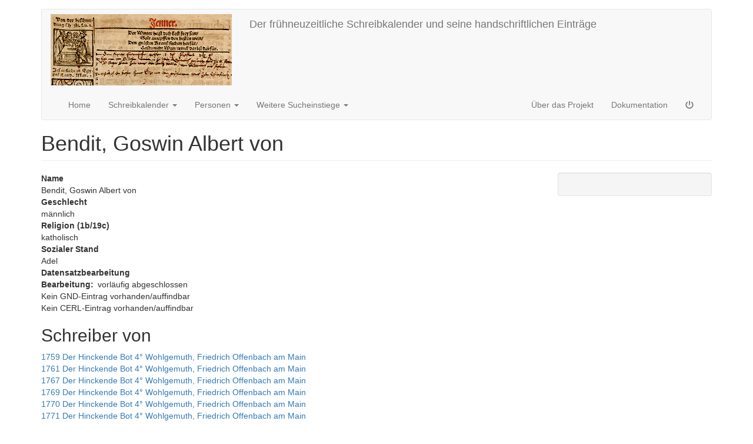

--- FILE ---
content_type: text/html; charset=UTF-8
request_url: https://schreibkalender.wisski.data.fau.de/index.php/wisski/navigate/805/view
body_size: 4477
content:
<!DOCTYPE html>
<html  lang="en" dir="ltr">
  <head>
    <meta charset="utf-8" />
<meta name="MobileOptimized" content="width" />
<meta name="HandheldFriendly" content="true" />
<meta name="viewport" content="width=device-width, initial-scale=1.0" />
<link rel="icon" href="/sites/default/files/Promeisel-Bildvonfauwebpage_faviconvorschlag2_0.png" type="image/png" />

    <title>Bendit, Goswin Albert von | Der frühneuzeitliche Schreibkalender und seine handschriftlichen Einträge</title>
    <link rel="stylesheet" media="all" href="/core/modules/system/css/components/align.module.css?t16hrg" />
<link rel="stylesheet" media="all" href="/core/modules/system/css/components/fieldgroup.module.css?t16hrg" />
<link rel="stylesheet" media="all" href="/core/modules/system/css/components/container-inline.module.css?t16hrg" />
<link rel="stylesheet" media="all" href="/core/modules/system/css/components/clearfix.module.css?t16hrg" />
<link rel="stylesheet" media="all" href="/core/modules/system/css/components/details.module.css?t16hrg" />
<link rel="stylesheet" media="all" href="/core/modules/system/css/components/hidden.module.css?t16hrg" />
<link rel="stylesheet" media="all" href="/core/modules/system/css/components/item-list.module.css?t16hrg" />
<link rel="stylesheet" media="all" href="/core/modules/system/css/components/js.module.css?t16hrg" />
<link rel="stylesheet" media="all" href="/core/modules/system/css/components/nowrap.module.css?t16hrg" />
<link rel="stylesheet" media="all" href="/core/modules/system/css/components/position-container.module.css?t16hrg" />
<link rel="stylesheet" media="all" href="/core/modules/system/css/components/reset-appearance.module.css?t16hrg" />
<link rel="stylesheet" media="all" href="/core/modules/system/css/components/resize.module.css?t16hrg" />
<link rel="stylesheet" media="all" href="/core/modules/system/css/components/system-status-counter.css?t16hrg" />
<link rel="stylesheet" media="all" href="/core/modules/system/css/components/system-status-report-counters.css?t16hrg" />
<link rel="stylesheet" media="all" href="/core/modules/system/css/components/system-status-report-general-info.css?t16hrg" />
<link rel="stylesheet" media="all" href="/core/modules/system/css/components/tablesort.module.css?t16hrg" />
<link rel="stylesheet" media="all" href="/core/modules/views/css/views.module.css?t16hrg" />
<link rel="stylesheet" media="all" href="/core/modules/layout_discovery/layouts/onecol/onecol.css?t16hrg" />
<link rel="stylesheet" media="all" href="https://schreibkalender.wisski.data.fau.de/libraries/bootstrap/css/bootstrap.css" />
<link rel="stylesheet" media="all" href="https://schreibkalender.wisski.data.fau.de/libraries/bootstrap/css/drupal-bootstrap.css" />

    <script src="/libraries/fontawesome/js/all.min.js?v=6.4.2" defer></script>

  </head>
  <body class="path-wisski has-glyphicons">
    <a href="#main-content" class="visually-hidden focusable skip-link">
      Skip to main content
    </a>
    
      <div class="dialog-off-canvas-main-canvas" data-off-canvas-main-canvas>
              <header class="navbar navbar-default container" id="navbar" role="banner">
            <div class="navbar-header">
          <div class="region region-navigation">
          <a class="logo navbar-btn pull-left" href="/" title="Home" rel="home">
      <img src="/sites/default/files/Logo%20Schreibkalender%20461822_461823_26796P_0039%20b%20A%20copy%202_detail_small_farben_gepimpt.jpeg" alt="Home" />
    </a>
        <a class="name navbar-brand" href="/" title="Home" rel="home">Der frühneuzeitliche Schreibkalender und seine handschriftlichen Einträge</a>
    
  </div>

                          <button type="button" class="navbar-toggle collapsed" data-toggle="collapse" data-target="#navbar-collapse" aria-expanded="false">
            <span class="sr-only">Toggle navigation</span>
            <span class="icon-bar"></span>
            <span class="icon-bar"></span>
            <span class="icon-bar"></span>
          </button>
              </div>

                    <div id="navbar-collapse" class="navbar-collapse collapse">
            <div class="region region-navigation-collapsible">
    <nav role="navigation" aria-labelledby="block-bootstrap-main-menu-menu" id="block-bootstrap-main-menu">
            
  <h2 class="visually-hidden" id="block-bootstrap-main-menu-menu">Main navigation</h2>
  

        
      <ul class="menu menu--main nav navbar-nav">
                      <li class="first">
                                        <a href="/node" data-drupal-link-system-path="node/1">Home</a>
              </li>
                      <li class="expanded dropdown">
                                                                    <a href="/schreibkalender_id" class="dropdown-toggle" data-toggle="dropdown" data-drupal-link-system-path="schreibkalender_id">Schreibkalender <span class="caret"></span></a>
                        <ul class="dropdown-menu">
                      <li class="first">
                                        <a href="/schreibkalender_id" data-drupal-link-system-path="schreibkalender_id">Nach ID</a>
              </li>
                      <li>
                                        <a href="/schreibkalender_ges" data-drupal-link-system-path="schreibkalender_ges">Nach Jahr der Gültigkeit</a>
              </li>
                      <li>
                                        <a href="/schreibkalender_gedr_inhalt" data-drupal-link-system-path="schreibkalender_gedr_inhalt">Nach gedrucktem Inhalt durchsuchen</a>
              </li>
                      <li>
                                        <a href="/schreibkalender_handschriftl_inhalt" data-drupal-link-system-path="schreibkalender_handschriftl_inhalt">Nach handschriftlichem Inhalt durchsuchen</a>
              </li>
                      <li class="last">
                                        <a href="/schreibzeitraum" data-drupal-link-system-path="schreibzeitraum">Nach Schreibzeitraum des handschriftlichen Inhalts durchsuchen</a>
              </li>
        </ul>
  
              </li>
                      <li class="expanded dropdown">
                                                                    <a href="/akteure" class="dropdown-toggle" data-toggle="dropdown" data-drupal-link-system-path="node/4">Personen <span class="caret"></span></a>
                        <ul class="dropdown-menu">
                      <li class="first">
                                        <a href="/wisski_views/b7c96c7a763802584c2cf485c36c61c1" data-drupal-link-system-path="wisski_views/b7c96c7a763802584c2cf485c36c61c1">Personen A-Z</a>
              </li>
                      <li>
                                        <a href="/wisski_views/kalendermachertitelblatt" data-drupal-link-system-path="wisski_views/kalendermachertitelblatt">Kalendermacher, auf Titelblatt</a>
              </li>
                      <li>
                                        <a href="/wisski_views/kalendermacherermittelt" data-drupal-link-system-path="wisski_views/kalendermacherermittelt">Kalendermacher, ermittelt</a>
              </li>
                      <li>
                                        <a href="/wisski_views/drucker" data-drupal-link-system-path="wisski_views/drucker">Drucker</a>
              </li>
                      <li>
                                        <a href="/wisski_views/verleger" data-drupal-link-system-path="wisski_views/verleger">Verleger</a>
              </li>
                      <li>
                                        <a href="/wisski_views/schreiber" data-drupal-link-system-path="wisski_views/schreiber">Schreiber</a>
              </li>
                      <li class="last">
                                        <a href="/wisski_views/widmungsadressaten" data-drupal-link-system-path="wisski_views/widmungsadressaten">Widmungsadressaten</a>
              </li>
        </ul>
  
              </li>
                      <li class="expanded dropdown last">
                                                                    <a href="/sucheinstiege" class="dropdown-toggle" data-toggle="dropdown">Weitere Sucheinstiege <span class="caret"></span></a>
                        <ul class="dropdown-menu">
                      <li class="first">
                                        <a href="/literatur" data-drupal-link-system-path="literatur">Literatur</a>
              </li>
                      <li>
                                        <a href="/institutionen" data-drupal-link-system-path="institutionen">Institutionen</a>
              </li>
                      <li>
                                        <a href="/karte_institutionen" data-drupal-link-system-path="karte_institutionen">Karte mit Institutionen</a>
              </li>
                      <li>
                                        <a href="https://schreibkalender.wisski.data.fau.de/horizonte" title="Horizonte">Horizonte</a>
              </li>
                      <li>
                                        <a href="/druckorte" title="Druckorte" data-drupal-link-system-path="druckorte">Druckorte</a>
              </li>
                      <li>
                                        <a href="https://schreibkalender.wisski.data.fau.de/ueberlieferungsorte" title="Überlieferungsorte">Überlieferungsorte</a>
              </li>
                      <li>
                                        <a href="/wisski_views/b6835bad831ee0a96fd78107b66002cd" data-drupal-link-system-path="wisski_views/b6835bad831ee0a96fd78107b66002cd">Privilegien</a>
              </li>
                      <li class="last">
                                        <a href="https://schreibkalender.wisski.data.fau.de/schreibkalender_kupfertitel" title="Schreibkalender mit Kupfertitel">Schreibkalender mit Kupfertitel</a>
              </li>
        </ul>
  
              </li>
        </ul>
  

  </nav>
<nav role="navigation" aria-labelledby="block-bootstrap-account-menu-menu" id="block-bootstrap-account-menu">
            
  <h2 class="visually-hidden" id="block-bootstrap-account-menu-menu">User account menu</h2>
  

        
      <ul class="menu menu--account nav navbar-nav navbar-right">
                      <li class="first">
                                        <a href="/about" data-drupal-link-system-path="wisski/navigate/20054/view">Über das Projekt</a>
              </li>
                      <li>
                                        <a href="/doku" data-drupal-link-system-path="wisski/navigate/20055/view">Dokumentation</a>
              </li>
                      <li aria-label="Log in" class="last">
                                        <a href="/user/login" data-drupal-link-system-path="user/login"><i class="fa fa-power-off" aria-hidden="true"></i></a>
              </li>
        </ul>
  

  </nav>

  </div>

        </div>
                </header>
  
  <div role="main" class="main-container container js-quickedit-main-content">
    <div class="row">

                              <div class="col-sm-12" role="heading">
              <div class="region region-header">
      
<div data-drupal-messages-fallback class="hidden"></div>
    <h1 class="page-header">Bendit, Goswin Albert von</h1>


  </div>

          </div>
              
            
                  <section class="col-sm-9">

                
                                      
                  
                          <a id="main-content"></a>
            <div class="region region-content">
        <div class="layout layout--onecol">
    <div  class="layout__region layout__region--content">
      
  <div class="field field--name-f83c2a399e7d7844d6eedbb6a10a15f4 field--type-string field--label-above">
    <div class="field--label">Name</div>
              <div class="field--item">Bendit, Goswin Albert von</div>
          </div>

  <div class="field field--name-f3864af05fff6e25112e32179b35e2ba field--type-list-string field--label-above">
    <div class="field--label">Geschlecht</div>
              <div class="field--item">männlich</div>
          </div>

  <div class="field field--name-f592b7545bf4791f5a094a4e6565041f field--type-string field--label-above">
    <div class="field--label">Religion (1b/19c)</div>
          <div class="field--items">
              <div class="field--item">katholisch</div>
              </div>
      </div>

  <div class="field field--name-f208de14b81aff733cf5eb9421b7038a field--type-list-string field--label-above">
    <div class="field--label">Sozialer Stand</div>
          <div class="field--items">
              <div class="field--item">Adel</div>
              </div>
      </div>

  <div class="field field--name-b83de4a7c1efacb2c69097a36a71a25a field--type-entity-reference field--label-above">
    <div class="field--label">Datensatzbearbeitung</div>
          <div class="field--items">
              <div class="field--item">  <div class="layout layout--onecol">
    <div  class="layout__region layout__region--content">
      
  <div class="field field--name-fbe6eab3cc4d769dea0820484ed51b36 field--type-list-string field--label-inline">
    <div class="field--label">Bearbeitung</div>
              <div class="field--item">vorläufig abgeschlossen</div>
          </div>

      <div class="field field--name-f8b8a23bcd7e9193e51432ed382b7c2b field--type-list-string field--label-hidden field--items">
              <div class="field--item">Kein GND-Eintrag vorhanden/auffindbar</div>
              <div class="field--item">Kein CERL-Eintrag vorhanden/auffindbar</div>
          </div>
  
    </div>
  </div>
</div>
              </div>
      </div>

    </div>
  </div>

<section class="views-element-container block block-views block-views-blockschreiber-von-block-1 clearfix" id="block-views-block-schreiber-von-block-1">
  
      <h2 class="block-title">Schreiber von</h2>
    

      <div class="form-group"><div class="view view-schreiber-von view-id-schreiber_von view-display-id-block_1 js-view-dom-id-3b33df6bccaa5aae6dfb934882ca9cc82475f1b685fdbaec57ec0d9de989645e">
  
    
      
      <div class="view-content">
          <div class="views-row"><div class="views-field views-field-title"><span class="field-content"><a href="/wisski/navigate/2672/view"><a href="/index.php/wisski/get?uri=http%3A//schreibkalender.wisski.agfd.fau.de/61efe2f58513b">1759 Der Hinckende Bot 4° Wohlgemuth, Friedrich Offenbach am Main</a></a></span></div></div>
    <div class="views-row"><div class="views-field views-field-title"><span class="field-content"><a href="/wisski/navigate/2671/view"><a href="/index.php/wisski/get?uri=http%3A//schreibkalender.wisski.agfd.fau.de/61efe2f8c5109">1761 Der Hinckende Bot 4° Wohlgemuth, Friedrich Offenbach am Main</a></a></span></div></div>
    <div class="views-row"><div class="views-field views-field-title"><span class="field-content"><a href="/wisski/navigate/2670/view"><a href="/index.php/wisski/get?uri=http%3A//schreibkalender.wisski.agfd.fau.de/61efe2fc09dc8">1767 Der Hinckende Bot 4° Wohlgemuth, Friedrich Offenbach am Main</a></a></span></div></div>
    <div class="views-row"><div class="views-field views-field-title"><span class="field-content"><a href="/wisski/navigate/2669/view"><a href="/index.php/wisski/get?uri=http%3A//schreibkalender.wisski.agfd.fau.de/61efe2ff1463b">1769 Der Hinckende Bot 4° Wohlgemuth, Friedrich Offenbach am Main</a></a></span></div></div>
    <div class="views-row"><div class="views-field views-field-title"><span class="field-content"><a href="/wisski/navigate/2668/view"><a href="/index.php/wisski/get?uri=http%3A//schreibkalender.wisski.agfd.fau.de/61efe30206fdd">1770 Der Hinckende Bot 4° Wohlgemuth, Friedrich Offenbach am Main</a></a></span></div></div>
    <div class="views-row"><div class="views-field views-field-title"><span class="field-content"><a href="/wisski/navigate/2667/view"><a href="/index.php/wisski/get?uri=http%3A//schreibkalender.wisski.agfd.fau.de/61efe305030f1">1771 Der Hinckende Bot 4° Wohlgemuth, Friedrich Offenbach am Main</a></a></span></div></div>
    <div class="views-row"><div class="views-field views-field-title"><span class="field-content"><a href="/wisski/navigate/2666/view"><a href="/index.php/wisski/get?uri=http%3A//schreibkalender.wisski.agfd.fau.de/61efe307ed7dc">1772 Der Hinckende Bot 4° Wohlgemuth, Friedrich Offenbach am Main</a></a></span></div></div>
    <div class="views-row"><div class="views-field views-field-title"><span class="field-content"><a href="/wisski/navigate/2665/view"><a href="/index.php/wisski/get?uri=http%3A//schreibkalender.wisski.agfd.fau.de/61efe30b21d15">1778 Der Hinckende Bot 4° Wohlgemuth, Friedrich Offenbach am Main</a></a></span></div></div>
    <div class="views-row"><div class="views-field views-field-title"><span class="field-content"><a href="/wisski/navigate/2664/view"><a href="/index.php/wisski/get?uri=http%3A//schreibkalender.wisski.agfd.fau.de/61efe30f824a9">1780 Der Hinckende Bot 4° Wohlgemuth, Friedrich Offenbach am Main</a></a></span></div></div>

    </div>
  
          </div>
</div>

  </section>


  </div>

              </section>

                              <aside class="col-sm-3" role="complementary">
              <div class="well region region-sidebar-second">
    <section id="block-wisskilinkblock-2" class="block block-wisski-linkblock clearfix">
  
    

      <div class="linkblock__content"></div>
  </section>


  </div>

          </aside>
                  </div>
  </div>

      <footer class="footer container" role="contentinfo">
        <div class="region region-footer">
    <section id="block-allelogoshellerhintergrund" class="block block-block-content block-block-content5df69d16-fccd-4609-824f-bf5a697155e3 clearfix">
  
    

        <div class="layout layout--onecol">
    <div  class="layout__region layout__region--content">
      
            <div class="field field--name-body field--type-text-with-summary field--label-hidden field--item"><table align="left" cellpadding="1" cellspacing="1" height="153" style="width: 1188px;" width="1267">
	<tbody>
		<tr>
			<td style="width: 152px;">
			<p><a href="https://wisski.data.fau.de/legal/impressum">Impressum</a></p>

			<p><a href="https://wisski.data.fau.de/legal/datenschutz">Datenschutz</a></p>

			<p><a href="https://schreibkalender.wisski.data.fau.de/barrierefreiheit">Barrierefreiheit</a></p>
			</td>
			<td style="width: 255px;"><a href="https://creativecommons.org/licenses/by-nc-sa/4.0/"><img alt="CC BY NC SA Logo" data-entity-type="file" data-entity-uuid="c0b9cbdd-4beb-46d6-9a35-a0c64071ff1b" height="58" src="/sites/default/files/inline-images/by-nc-sa.eu__4.png" width="167" class="align-center" loading="lazy"></a>
			<p class="text-align-center">Lizenz für Forschungsdaten</p>
			</td>
			<td style="width: 177px;"><a href="https://buchwissenschaft.phil.fau.de/"><img alt="Logo Buchwissenschaften" data-entity-type="file" data-entity-uuid="f343ca2b-0576-487c-8b18-4d1ae58b4ad1" height="83" src="/sites/default/files/inline-images/Logo_Buchwissenschaften_3.png" width="124" class="align-center" loading="lazy"></a></td>
			<td style="width: 295px;"><a href="https://www.cdi.fau.de/"><img alt="CDI Logo" data-entity-type="file" data-entity-uuid="8bb923e2-ee36-482e-8340-4a850c20b71c" height="66" src="/sites/default/files/inline-images/CDI_Logo_rgb_0.png" width="207" class="align-center" loading="lazy"></a></td>
			<td style="width: 278px;"><a href="https://www.fau.de/"><img alt="FAU Wortmarke darkblue" data-entity-type="file" data-entity-uuid="b1b9c4dc-1a69-4bf9-bd27-8b9211d0bb39" height="85" src="/sites/default/files/inline-images/FAU_Wortmarke_CMYK_darkblue.jpg" width="180" class="align-center" loading="lazy"></a></td>
		</tr>
	</tbody>
</table>

<p>&nbsp;</p>
</div>
      
    </div>
  </div>

  </section>


  </div>

    </footer>
  
  </div>

    
    <script type="application/json" data-drupal-selector="drupal-settings-json">{"path":{"baseUrl":"\/index.php\/","pathPrefix":"","currentPath":"wisski\/navigate\/805\/view","currentPathIsAdmin":false,"isFront":false,"currentLanguage":"en"},"pluralDelimiter":"\u0003","suppressDeprecationErrors":true,"bootstrap":{"forms_has_error_value_toggle":1,"modal_animation":1,"modal_backdrop":"true","modal_focus_input":1,"modal_keyboard":1,"modal_select_text":1,"modal_show":1,"modal_size":"","popover_enabled":1,"popover_animation":1,"popover_auto_close":1,"popover_container":"body","popover_content":"","popover_delay":"0","popover_html":0,"popover_placement":"right","popover_selector":"","popover_title":"","popover_trigger":"click","tooltip_enabled":1,"tooltip_animation":1,"tooltip_container":"body","tooltip_delay":"0","tooltip_html":0,"tooltip_placement":"auto left","tooltip_selector":"","tooltip_trigger":"hover"},"wisski_core":{"drupalVersion":"10.5.2"},"user":{"uid":0,"permissionsHash":"1d2b0e5f2e75fd628723f9289477003a1bcb276fd0395f66d80014535007cfb0"}}</script>
<script src="/core/assets/vendor/jquery/jquery.min.js?v=3.7.1"></script>
<script src="/core/assets/vendor/underscore/underscore-min.js?v=1.13.7"></script>
<script src="/core/misc/drupalSettingsLoader.js?v=10.5.2"></script>
<script src="/core/misc/drupal.js?v=10.5.2"></script>
<script src="/core/misc/drupal.init.js?v=10.5.2"></script>
<script src="/themes/contrib/bootstrap/js/bootstrap-pre-init.js?t16hrg"></script>
<script src="https://schreibkalender.wisski.data.fau.de/libraries/bootstrap/js/bootstrap.js"></script>
<script src="/themes/contrib/bootstrap/js/drupal.bootstrap.js?t16hrg"></script>
<script src="/themes/contrib/bootstrap/js/attributes.js?t16hrg"></script>
<script src="/themes/contrib/bootstrap/js/theme.js?t16hrg"></script>
<script src="/themes/contrib/bootstrap/js/popover.js?t16hrg"></script>
<script src="/themes/contrib/bootstrap/js/tooltip.js?t16hrg"></script>

  </body>
</html>
